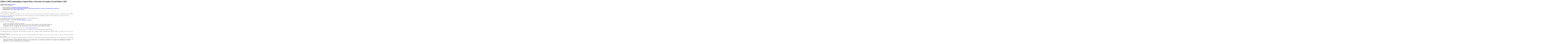

--- FILE ---
content_type: text/html
request_url: https://lists.uni-paderborn.de/pipermail/mei-l/2019/002306.html
body_size: 3948
content:
<!DOCTYPE HTML PUBLIC "-//W3C//DTD HTML 3.2//EN">
<HTML>
 <HEAD>
   <TITLE> [MEI-L] PhD studentship at Queen Mary University of London (AI and Music CDT)
   </TITLE>
   <LINK REL="Index" HREF="index.html" >
   <LINK REL="made" HREF="mailto:mei-l%40lists.uni-paderborn.de?Subject=Re%3A%20%5BMEI-L%5D%20PhD%20studentship%20at%20Queen%20Mary%20University%20of%20London%20%28AI%20and%0A%20Music%20CDT%29&In-Reply-To=%3C0E857D45-2703-45C1-A33C-A1DC49EE545D%40qmul.ac.uk%3E">
   <META NAME="robots" CONTENT="index,nofollow">
   <META http-equiv="Content-Type" content="text/html; charset=utf-8">
   <LINK REL="Previous"  HREF="002303.html">
   <LINK REL="Next"  HREF="002307.html">
 </HEAD>
 <BODY BGCOLOR="#ffffff">
   <H1>[MEI-L] PhD studentship at Queen Mary University of London (AI and Music CDT)</H1>
    <B>George Fazekas</B> 
    <A HREF="mailto:mei-l%40lists.uni-paderborn.de?Subject=Re%3A%20%5BMEI-L%5D%20PhD%20studentship%20at%20Queen%20Mary%20University%20of%20London%20%28AI%20and%0A%20Music%20CDT%29&In-Reply-To=%3C0E857D45-2703-45C1-A33C-A1DC49EE545D%40qmul.ac.uk%3E"
       TITLE="[MEI-L] PhD studentship at Queen Mary University of London (AI and Music CDT)">g.fazekas at qmul.ac.uk
       </A><BR>
    <I>Wed Jun  5 13:44:57 CEST 2019</I>
    <P><UL>
        <LI>Previous message (by thread): <A HREF="002303.html">[MEI-L] Final ODD Friday before MEC
</A></li>
        <LI>Next message (by thread): <A HREF="002307.html">[MEI-L] 2nd Call for Papers | DLfM2019 - Digital Libraries for Musicology | The Hague, The Netherlands | 9th November 2019
</A></li>
         <LI> <B>Messages sorted by:</B> 
              <a href="date.html#2306">[ date ]</a>
              <a href="thread.html#2306">[ thread ]</a>
              <a href="subject.html#2306">[ subject ]</a>
              <a href="author.html#2306">[ author ]</a>
         </LI>
       </UL>
    <HR>  
<!--beginarticle-->
<PRE>(with apologies for cross-postings)

A fully-funded PhD studentship is available to carry out research in the area of Optical Music Recognition using Deep Learning in collaboration with Steinberg Media Technologies GmbH.

The position is available within the UKRI Centre for Doctoral Training in Artificial Intelligence and Music (AIM) at Queen Mary University of London.
<A HREF="https://www.aim.qmul.ac.uk/">https://www.aim.qmul.ac.uk/</A>

The studentships covers fees and a stipend for four years starting September 2019.
The position is open to UK and international students.
Application deadline: 21 June 2019 (<A HREF="http://www.aim.qmul.ac.uk/apply">http://www.aim.qmul.ac.uk/apply</A>)

Why apply to the AIM Programme?

  *   4-year fully-funded PhD studentships available
  *   Access to cutting-edge facilities and expertise in artificial intelligence (AI) and music/audio technology
  *   Comprehensive technical training at the intersection of AI and music through a personalised programme
  *   Partnerships with over 20 companies and cultural institutions in the music, audio and creative sectors

More information on the AIM Programme can be found at: <A HREF="https://www.aim.qmul.ac.uk/">https://www.aim.qmul.ac.uk/</A>

PhD Topic: Optical Music Recognition using Deep Learning in collaboration with Steinberg Media Technologies GmbH.

The proposed PhD focuses on developing novel techniques for optical music recognition (OMR) using Deep Neural Networks (DNN). The research will be carried out in collaboration with Steinberg Media Technologies opening the opportunity to work with and test the research outcomes in leading music notation software such as Dorico (<A HREF="http://www.dorico.com">http://www.dorico.com</A>). Musicians, composers, arrangers, orchestrators and other users of music notation have long had a dream that they could simply take a photo or use a scan of sheet music and bring it into a music notation application to be able to make changes, rearrange, transpose, or simply listen to being played by the computer. The PhD aims to investigate and demonstrate a novel approach to converting images of sheet music into a semantic representation such as MusicXML and/or MEI. The research will be carried out in the context of designing a music recognition engine capable of ingesting, optically correcting, processing and recognising multiple pages of handwritten or music from image captured by mobile phone, or low-resolution copyright-free scans from the International Music Score Library Project (IMSLP). The main objective is outputting semantic mark-up identifying as many notational elements and text as possible, along with the relationship to their position in the original image. Prior solutions have used algorithmic approaches and have involved layers of algorithmic rules applied to traditional feature detection techniques such as edge detection. An opportunity exists to develop and evaluate new approaches based on DNN and other machine learning techniques. State-of-the-art Optical Music Recognition (OMR) is already able to recognise clean sheet music with very high accuracy, but fixing the remaining errors may take just as long, if not longer, than transcribing the music into notation software by hand. A new method that can improve recognition rates will allow users who are not so adept at inputting notes into a music notation application to get better results quicker. Another challenge to tackle is the variability in quality of input (particularly from images captured from smartphones) and how best to preprocess the images to improve the quality of recognition for subsequent stages of the pipeline. The application of cutting edge techniques in data science, including machine learning, particularly convolutional neural networks (CNN) may yield better results than traditional methods. To this end, research will start from testing VGG like architectures (<A HREF="https://arxiv.org/abs/1409.1556">https://arxiv.org/abs/1409.1556</A>) and residual networks (e.g. ResNet,  <A HREF="https://arxiv.org/pdf/1512.03385.pdf">https://arxiv.org/pdf/1512.03385.pdf</A>) for the recognition of hand written and/or low-resolution printed sheet music. The same techniques may also prove useful in earlier stages of the pipeline such as document detection and feature detection. It would be desirable to recognise close to all individual objects in the score. One of the first objectives will be to establish the methodology for determining the differences between the reference data and the recognised data. Furthermore data augmentation can be supported by existing Steinberg software. The ideal candidate would have previous experience of training machine learning models and would be familiar with Western music notation. Being well versed in image acquisition, processing techniques, and computer vision would be a significant advantage.


Programme structure
Our Centre for Doctoral Training (CDT) offers a four year training programme where students will carry out a research project in the intersection of AI and music, supported by taught specialist modules, industrial placements, and skills training. Find out more about the programme structure at: <A HREF="http://www.aim.qmul.ac.uk/about/">http://www.aim.qmul.ac.uk/about/</A>

Who can apply?
We are on the lookout for the best and brightest students interested in the intersection of music/audio technology and AI. Successful applicants will have the following profile:

  *   Hold or be completing a Masters degree at distinction or first class level, or equivalent, in Computer Science, Electronic Engineering, Music/Audio Technology, Physics, Mathematics, or Psychology.
  *   Programming skills are strongly desirable; however we do not consider this to be an essential criterion if candidates have complementary strengths.
  *   Formal music training is desirable, but not a prerequisite.
  *   This position is open to UK and international students.

Funding
Funding will cover the cost of tuition fees and will provide an annual tax-free stipend of £17,009. The CDT will also provide funding for conference travel, equipment, and for attending other CDT-related events.

Apply Now
Information on applications and PhD topics can be found at: <A HREF="http://www.aim.qmul.ac.uk/apply">http://www.aim.qmul.ac.uk/apply</A>
Application deadline: 21 June 2019
For further information on eligibility, funding and the application process please visit our website. Please email any questions to <A HREF="https://lists.uni-paderborn.de/mailman/listinfo/mei-l">aim-enquiries at qmul.ac.uk</A>&lt;mailto:<A HREF="https://lists.uni-paderborn.de/mailman/listinfo/mei-l">aim-enquiries at qmul.ac.uk</A>&gt;

—
Dr. George Fazekas,
Senior Lecturer (Assoc. Prof.) in Digital Media
Programme Coordinator, Sound and Music Computing (SMC)&lt;<A HREF="http://bit.ly/smc-qmul">http://bit.ly/smc-qmul</A>&gt;
Centre for Digital Music (C4DM)
School of Electronic Engineering and Computer Science
Queen Mary University of London, UK
FHEA, M. IEEE, ACM, AES
email: <A HREF="https://lists.uni-paderborn.de/mailman/listinfo/mei-l">g.fazekas at qmul.ac.uk</A>&lt;mailto:<A HREF="https://lists.uni-paderborn.de/mailman/listinfo/mei-l">g.fazekas at qmul.ac.uk</A>&gt;
web: c4dm.eecs.qmul.ac.uk&lt;<A HREF="http://c4dm.eecs.qmul.ac.uk">http://c4dm.eecs.qmul.ac.uk</A>&gt; | semanticaudio.net&lt;<A HREF="http://semanticaudio.net">http://semanticaudio.net</A>&gt; | audiocommons.org&lt;<A HREF="http://audiocommons.org/">http://audiocommons.org/</A>&gt; | bit.ly/smc-qmul&lt;<A HREF="http://bit.ly/smc-qmul">http://bit.ly/smc-qmul</A>&gt; | aim.qmul.ac.uk&lt;<A HREF="http://aim.qmul.ac.uk">http://aim.qmul.ac.uk</A>&gt;
-------------- next part --------------
An HTML attachment was scrubbed...
URL: &lt;<A HREF="http://lists.uni-paderborn.de/pipermail/mei-l/attachments/20190605/fc3c1d4c/attachment.html">http://lists.uni-paderborn.de/pipermail/mei-l/attachments/20190605/fc3c1d4c/attachment.html</A>&gt;
</PRE>



<!--endarticle-->
    <HR>
    <P><UL>
        <!--threads-->
	<LI>Previous message (by thread): <A HREF="002303.html">[MEI-L] Final ODD Friday before MEC
</A></li>
	<LI>Next message (by thread): <A HREF="002307.html">[MEI-L] 2nd Call for Papers | DLfM2019 - Digital Libraries for Musicology | The Hague, The Netherlands | 9th November 2019
</A></li>
         <LI> <B>Messages sorted by:</B> 
              <a href="date.html#2306">[ date ]</a>
              <a href="thread.html#2306">[ thread ]</a>
              <a href="subject.html#2306">[ subject ]</a>
              <a href="author.html#2306">[ author ]</a>
         </LI>
       </UL>

<hr>
<a href="https://lists.uni-paderborn.de/mailman/listinfo/mei-l">More information about the mei-l
mailing list</a><br>
</body></html>
